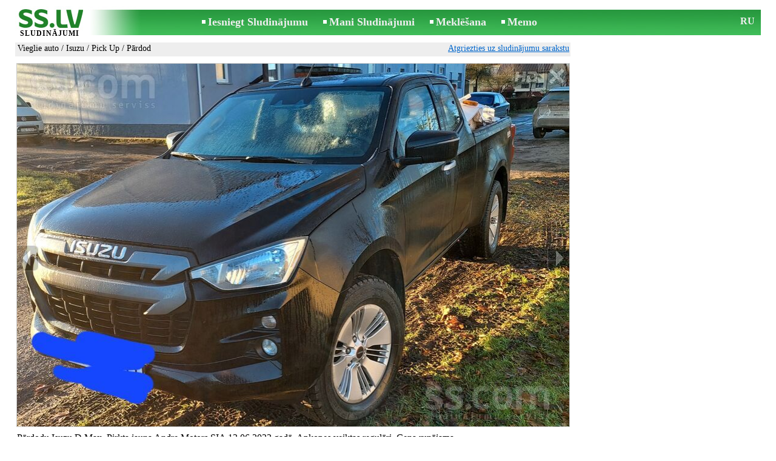

--- FILE ---
content_type: text/html; charset=UTF-8
request_url: https://www.ss.lv/msg/lv/transport/cars/isuzu/pickup/hxjlb.html
body_size: 8522
content:
<!DOCTYPE html>
<HTML lang="lv"><HEAD>
<title>SS.LV Isuzu Pick Up, Cena 26 000 €. Pārdodu Isuzu D Max. Pirkta jauna Andre Motors runājama. gadā. - Sludinājumi</title>
<meta http-equiv="Content-Type" CONTENT="text/html; charset=UTF-8">
<meta name="viewport" content="user-scalable=1, width=device-width, initial-scale=1.0"/>
<meta name="keywords" content="Sludinājumi pick isuzu vieglie auto transports pārdodu pirkta jauna foto cena">
<meta name="description" content="Sludinājumi. Vieglie auto - Isuzu - Pick Up, Foto. Cena 26 000 €. Pārdodu Isuzu D Max. Pirkta jauna Andre Motors runājama. gadā. Cena Apkopes">
<link rel="alternate" media="only screen and (max-width: 640px)" href="https://m.ss.lv/msg/lv/transport/cars/isuzu/pickup/hxjlb.html">


	<script>(function(w,d,s,l,i){w[l]=w[l]||[];w[l].push({'gtm.start':
	new Date().getTime(),event:'gtm.js'});var f=d.getElementsByTagName(s)[0],
	j=d.createElement(s),dl=l!='dataLayer'?'&l='+l:'';j.async=true;j.src=
	'https://www.googletagmanager.com/gtm.js?id='+i+dl;f.parentNode.insertBefore(j,f);
	})(window,document,'script','dataLayer','GTM-WSHHKCN4');</script><META HTTP-EQUIV="expires" CONTENT="Thu, 22 Jan 2026 11:29:19 GMT"><meta http-equiv="imagetoolbar" content="no">

<BASE href="https://www.ss.lv/">
<link href="https://i.ss.lv/w_inc/style.css?v=266" rel="stylesheet" />
<style>html{overflow-y:scroll;}.page_bg{background-image:url('https://i.ss.lv/img/head/sludinajumi-ss-lv.jpg' );background-repeat:no-repeat;}@media screen and (min-width:1280px){.page_bg{background-image:url('https://i.ss.lv/img/head/sludinajumi-ss-lv-1280.jpg' );}}
</style>
<link rel="shortcut icon" href="/favicon.ico?v=1" type="image/x-icon" />
<link rel="apple-touch-icon" sizes="57x57" href="/img/m/ss-com-57x57.png"/>
<link rel="apple-touch-icon" sizes="72x72" href="/img/m/ss-com-72x72.png"/>
<link rel="apple-touch-icon" sizes="114x114" href="/img/m/ss-com-114x114.png"/>
<link rel="alternate" hreflang="lv" href="https://www.ss.lv/msg/lv/transport/cars/isuzu/pickup/hxjlb.html" /><link rel="alternate" hreflang="ru" href="https://www.ss.lv/msg/ru/transport/cars/isuzu/pickup/hxjlb.html" />
<script src="/w_inc/js/main.lv.ss.js?v=629" type="text/javascript"></script>
<script async type="text/javascript" src="/w_inc/currency.js?v=20260115"></script><script async src="/w_inc/js/send-mail.js?v=629" type="text/javascript"></script><script async id="contacts_js" src="/js/lv/2026-01-01/86007da8d170292bfd2f4c73d31735a3c2ae5e6c69051fb42b414b034287dfe1.js?d=78MtdFy0cSCxbRAbwlVCZI%2Fkeu7v2tC7QcG8EonynjkEKT8daLSClDGWL6ZZQswpUlYX01uRopdip2mRqwE17nL8Q16WHSJkcFNGi4wGEaFmBD6Axdnjx5hORw94AaCywmSOKaDwE1ampW8vm9QWYYuAah3cVuQpklRrwk231bext%2Ft9PCanxYwk3%2FK55WrKVVhvD8SmXjcmp%2FyT9J0p6v%2B8wxYmJYQpYyohvD95wU0dXwuw5XvA40wEtq1SgzB8AIno9QD6Ml1BZkQJA%2FCNV%2B7jU0U0tFJrRFLNbddDU1EPMkrkrHXX8egFCq8DaCPwgYI7qRNZ%2FP4soXV2Rgz4DQ1rADw9LdA1TWfHbB4M5pRWC1mX%2F65vFjJEEyATXsKFW9e0cP%2FI%2BlW2VBKSAPy9cZQx5aGiiquqPEb5WXEEPdwvN6t%2FsUqW2zbA3qmxjGIaCr0a%2BX9kStVI40uMQKICYA%3D%3D&c=1"></script><script async src="/w_inc/adsbygoogle.js?v=629"></script>
<SCRIPT type="text/javascript">
<!--
LINK_MAIN_HOST = "https://www.ss.lv";var REGION = "";SS_Lang = "2";get_page_zoom();
if(window._cookie){_cookie("LG","lv",365,"www.ss.lv");};var msg_img = ["", "1|910|607|72412233|UXt1WJN2NhIbCLy6VYWp%2FWSVyzWNEl%2BpMWS0Rhm73cp%2FUeN0C6BtS%2FiXq0AS%2FumY|1", "2|910|583|72412234|VdQyVvU%2FcAyZxBJU%2FnEsW%2FBSKwuEgeqe13EDdjmdpZp5nKNMRbCLCsMmt2Hi1I0P|1"];var IMG_WH="1.5";
MSG_GALLERY_DIR = "gallery/";MSG_GALLERY_PREFIX = "isuzu-pickup-";
var msg_img_dir = "https://i.ss.lv" + "/images/2026-01-01/572075/UnoLHE9mRV0=/isuzu-pickup-1-";var MAX_NAVI=2;var IMG_SIZE=800;PREF="";
var navi_title = {prev:"Iepriekšējā", next:"Nākamā", close:"Aizvērt", hd:"Parādīt HD kvalitātē"};CALC_BANNER_URL = "/w_inc/calc/show_calc.php?adp=2149&sys_t3=2022&sys_t4=Isuzu%7CPick+Up%7CDiesel&sys_t5=%2Flv%2FfTgTeF4bAzt4FD4eF0V7flFPLPYGFYUF1MUEVcS.html&sys_t6=https%3A%2F%2Fwww.ss.lv%2Fmsg%2Flv%2Ftransport%2Fcars%2Fisuzu%2Fpickup%2Fhxjlb.html";
				
IMG_HOST = 'https://i.ss.lv'; SS_PREF = '';
CURRENCY_ID = DEF_CURRENCY_ID = 2;MSG_CURRENCY_ID = 2;var MSG_PRICE = 26000.00;var MSG_PRICE_STR = '';
CALC_PRICE = 26000.00;CALC_VALUTA = 'eur'; var mode = 1; var wo = window.opener;return_to_msg="Atpakaļ uz sludinājumu";var _a_data="";
JS_GLOBAL_DATA = {w264:"Tiek izmantota nepareiza norāde<br>vai sludinājuma publicēšanas termiņš ir beidzies.", w73:"Lai redzētu tālruņa numuru,<br>jāievada autorizācijas kods no attēla:", w214:"Parādīt tālruni", w220:"Uzmanību!", w265:"Lai redzētu tālruņa numuru<br>klikškiniet \"Neesmu robots\"", w80:"Aizvērt", W404:"Lai nodrošinātu korektu sludinājumu servisa darbību<br>ir nepieciešams atslēgt reklāmas bloķēšanu.", w270:"Lai redzētu numuru vai vin kodu<br>klikškiniet \"Neesmu robots\"", W4:"Dzēst", w53:"Lūdzu, norādiet Jūsu e-pastu !", w54:"Lūdzu, ierakstiet ziņojuma tekstu !", w55:"Lūdzu ierakstiet autorizācijas kodu !", w142:"Jūs norādījāt nepareizu norādi (www linku).<br>Šis lauks domāts tikai norādei uz jūsu saitu,<br>ja jums nav saita, lūdzu, atstājiet tukšu laukumu.", w236:"Uzmanību!<br>Atļauts pievienot failus tikai formātā *.doc, *.docx, *.txt, *.rtf, *.pdf.<br>Izvēlējiet citu failu.", w256:"Uzmanību!<br>Jūms ir līdz galam nelejupielādēts fails.<br>Sagaidiet  lejupielādi vai izdzēsiet failu.", w288:"Lūdzu, norādiet Jūsu vārdu !", file_formats:"(doc|docx|txt|rtf|pdf|html|htm|jpeg|jpg|png|xls)$", attach_frm_post:"/lv/fTgTeF4RAzt4FD4eFFIFfTgReF4V.html"+new Date(), attach_frm_post_ajax:"/lv/fTgTeF4RAzt4FD4eFFIFfTgReF4VAzt4ED4eFA==.html"+new Date(), send_mail_frm_post:"/lv/contacts/fTgTeF4RAzt4FD4eFFIFfTgReF4SAzt4Fj4eEFQRFVQXEVIFfTgWeF4SAzt4Ez4eRFQXFlBAHFpHEAIQ.html"};
if(window._check_remote_id){_check_remote_id( "always", "https://www.ss.com" );}
-->
</SCRIPT>
</HEAD>
<BODY onLoad="window.defaultStatus='Sludinājumi - SS.LV';" bgcolor="#FFFFFF" class="body">

<div align=center class="noprint">
	<div id="main_table" class="page_header page_bg">
		<div z-index="20" id="sslogin"></div>
		<span class="page_header_head_ss"><a href="/lv/" title="Sludinājumi"><img class="page_header_logo_ss" src="https://i.ss.lv/img/p.gif" border="0" alt="Sludinājumi"></a><h1>SLUDINĀJUMI</h1></span>
		<span class="page_header_menu"><b class="menu_main"><a href="/lv/transport/cars/new/" class="a_menu" title="Iesniegt Sludinājumu">Iesniegt Sludinājumu</a></b>
<b class="menu_main"><a href="/lv/login/" class="a_menu" title="Mani Sludinājumi">Mani Sludinājumi</a></b>
<b class="menu_main"><a href="/lv/transport/cars/isuzu/pickup/search/" class="a_menu" title="Meklēt sludinājumus">Meklēšana</a></b>
<span style="display:inline-block;text-align:left;"><b class="menu_main" style="padding-right:0px;"><a href="/lv/favorites/" class="a_menu" title="Memo">Memo</a></b><span id="mnu_fav_id"></span></span></span>
		<span id="mails_status_menu"></span>
		<span class="menu_lang"><a href="/msg/ru/transport/cars/isuzu/pickup/hxjlb.html" class=a_menu title="По-русски">RU</a></span>
	</div>
</div>
	<div class="onlyprint">
		<img src="https://i.ss.lv/img/ss.lv_green.svg" style="height: 1cm;">
	</div>
<div align=center>
	<div class="page_header">
		<table border=0 cellpadding=0 cellspacing=0 width="100%"><tr><td>
			<div style="float:left;" class="page_div_main">
			<table id="page_main" border=0 cellpadding=0 cellspacing=0 width="100%"><tr><td valign=top><div class="top_head_msg"><div style="float:left;padding-top:2px;"><h2 class="headtitle"><a href="/lv/transport/cars/"  title="Sludinājumi Vieglie auto">Vieglie auto</a> / <a href="/lv/transport/cars/isuzu/"  title="Sludinājumi Isuzu">Isuzu</a> / <a href="/lv/transport/cars/isuzu/pickup/"  title="Sludinājumi Pick Up">Pick Up</a> / Pārdod</h2></div><div style="float:right;"><span class="td7 noprint" style="padding-right:2px;" id="msg_back"><a class=a9a href="/lv/transport/cars/isuzu/pickup/" onclick="event.returnValue=false;back_from_msg('/lv/transport/cars/isuzu/pickup/');return false;">Atgriezties uz sludinājumu sarakstu</a></span></div></div><div id="content_main_div"><center><div id="msg_div_preload" style="display:none;padding-bottom:10px;"></div></center><script type="text/javascript">
					window.onpopstate = function(){_change_photo_by_hash();}
					if( !_change_photo_by_hash() ){big_pic(1,false,"foto1");}
				</script>
<div id="msg_div_msg">
<div style="float:right;margin:0px 0px 20px 20px;" id="content_sys_div_msg"></div>

Pārdodu Isuzu D Max. Pirkta jauna Andre Motors SIA 13.06 2023 gadā. Apkopes veiktas regulāri. Cena runājama.<br><br><table cellpadding=0 cellspacing=0 border=0 width="100%" class="options_list"><tr><td width="50%" valign=top><table border=0 width="100%" cellpadding=1 cellspacing=0>
				<tr>
					<td
						height=28
						class="ads_opt_name" width=30
						nowrap>
						Marka <img src="https://i.ss.lv/img/alogo/isuzu.gif" style="margin-bottom:-8px;" width=48 height=24 border=0 alt="">
					</td>
					<td class="ads_opt" id="tdo_31" style="padding-top:4px;"
						nowrap>
						<b>Isuzu Pick Up</b>
					</td>
				</tr>
				<tr>
					<td
						height=20
						class="ads_opt_name" width=30
						nowrap>
						Izlaiduma gads:
					</td>
					<td class="ads_opt" id="tdo_18"
						nowrap>
						2022 jūnijs
					</td>
				</tr>
				<tr>
					<td
						height=20
						class="ads_opt_name" width=30
						nowrap>
						Motors:
					</td>
					<td class="ads_opt" id="tdo_15"
						nowrap>
						1.9 dīzelis
					</td>
				</tr>
				<tr>
					<td
						height=20
						class="ads_opt_name" width=30
						nowrap>
						Ātrumkārba:
					</td>
					<td class="ads_opt" id="tdo_35"
						nowrap>
						Manuāla 6 ātrumi
					</td>
				</tr>
				<tr>
					<td
						height=20
						class="ads_opt_name" width=30
						nowrap>
						Nobraukums, km:
					</td>
					<td class="ads_opt" id="tdo_16"
						nowrap>
						61 000
					</td>
				</tr>
				<tr>
					<td
						height=20
						class="ads_opt_name" width=30
						nowrap>
						Krāsa:
					</td>
					<td class="ads_opt" id="tdo_17"
						nowrap>
						Melna <div class="ads_color_opt" style="background-color:#000000;">&nbsp;</div>
					</td>
				</tr>
				<tr>
					<td
						height=20
						class="ads_opt_name" width=30
						nowrap>
						Virsbūves tips:
					</td>
					<td class="ads_opt" id="tdo_32"
						nowrap>
						Pikaps
					</td>
				</tr>
				<tr>
					<td
						height=20
						class="ads_opt_name" width=30
						nowrap>
						Tehniskā apskate:
					</td>
					<td class="ads_opt" id="tdo_223"
						nowrap>
						07.2026
					</td>
				</tr>
				<tr>
					<td
						height=20
						class="ads_opt_name" width=30
						nowrap>
						VIN kods:
					</td>
					<td class="ads_opt" id="tdo_1678"
						nowrap>
						<a href="javascript:;" onclick="_show_js_special_data( 'iTWaxPKBxmGcl27GnBBUF6aEVP5deh4owG%2FQtOYuNMwW%2Fz%2FAzPQs8m1JrFwvCrAwnp8XeRcU306mSsuMyw682u3niwNfjv5IRu4uWjX1kqdinXi7%2FOedlSuU%2FJ8fcCil3bK9VC5F727sP8AJOsWgmur7hEzU9DzDw3xutFQXxpE%3D0db43834a827e102', 'lv' );" title="Parādīt vin kodu" class="a9a" style="font-weight:normal;">Parādīt vin kodu</a>
					</td>
				</tr>
				<tr>
					<td id="pprice_td"
						height=20
						class="ads_opt_name" width=30
						nowrap>
						Valsts numura zīme:
					</td>
					<td class="ads_opt" id="tdo_1714"
						nowrap>
						<a href="javascript:;" onclick="_show_js_special_data( 'iTWaxPKBxmGcl27GnBBUF6aEVP5deh4owG%2FQtOYuNMwW%2Fz%2FAzPQs8m1JrFwvCrAwnp8XeRcU306mSsuMyw682u3niwNfjv5IRu4uWjX1kqdinXi7%2FOedlSuU%2FJ8fcCil3bK9VC5F727sP8AJOsWgmur7hEzU9DzDw3xutFQXxpE%3D0db43834a827e102', 'lv' );" title="Parādīt valsts numura zīmi" class="a9a" style="font-weight:normal;">Parādīt valsts numura zīmi</a>
					</td>
				</tr></table></td></tr></table><a name="spec"></a><div id="msg_div_spec" style="margin-left:-8px;"><table width="100%" align=center style="text-align:left;" border=0 cellpadding=8 cellspacing=0><tr><td class="auto_c_column" valign=top><div class="auto_c_head">Aprīkojums</div><img class="auto_c_img" src="https://i.ss.lv/img/kv.gif" width=5 height=5 alt="">&nbsp;<b class="auto_c">Stūres hidropastiprinātājs</b><br><img class="auto_c_img" src="https://i.ss.lv/img/kv.gif" width=5 height=5 alt="">&nbsp;<b class="auto_c">Elektr. stūres pastiprinātājs</b><br><img class="auto_c_img" src="https://i.ss.lv/img/kv.gif" width=5 height=5 alt="">&nbsp;<b class="auto_c">Kondicionieris</b><br><img class="auto_c_img" src="https://i.ss.lv/img/kv.gif" width=5 height=5 alt="">&nbsp;<b class="auto_c">Klimata kontrole</b><br><img class="auto_c_img" src="https://i.ss.lv/img/kv.gif" width=5 height=5 alt="">&nbsp;<b class="auto_c">Autonomais sildītājs</b><br><img class="auto_c_img" src="https://i.ss.lv/img/kv.gif" width=5 height=5 alt="">&nbsp;<b class="auto_c">Salona gaisa filtrs</b><br> Borta dators<br> Riepu spiediena kontrole<br><img class="auto_c_img" src="https://i.ss.lv/img/kv.gif" width=5 height=5 alt="">&nbsp;<b class="auto_c">Parkošanās sens. aizmugurē</b><br> Parkošanās sens. priekšā<br> Atpakaļskata kamera<br> Nakts redzamības kamera<br> Panorāmas redzam. kameras<br><img class="auto_c_img" src="https://i.ss.lv/img/kv.gif" width=5 height=5 alt="">&nbsp;<b class="auto_c">Distances kontrole</b><br><img class="auto_c_img" src="https://i.ss.lv/img/kv.gif" width=5 height=5 alt="">&nbsp;<b class="auto_c">Lietus sensors</b><br><img class="auto_c_img" src="https://i.ss.lv/img/kv.gif" width=5 height=5 alt="">&nbsp;<b class="auto_c">Kruīza kontrole</b><br><img class="auto_c_img" src="https://i.ss.lv/img/kv.gif" width=5 height=5 alt="">&nbsp;<b class="auto_c">Adaptīvā kruīzkontrole</b><br><img class="auto_c_img" src="https://i.ss.lv/img/kv.gif" width=5 height=5 alt="">&nbsp;<b class="auto_c">Gājēju detektors</b><br> Automātiska parkošana<br><img class="auto_c_img" src="https://i.ss.lv/img/kv.gif" width=5 height=5 alt="">&nbsp;<b class="auto_c">Ceļa zīmju atpazīš. sistēma</b><br> Klusuma zonu asistents<br> Palīgsistēma braukš. joslās<br><img class="auto_c_img" src="https://i.ss.lv/img/kv.gif" width=5 height=5 alt="">&nbsp;<b class="auto_c">Avārijas bremzēšanas sist.</b><br> Keyless Go<br> Sistēma Starts-Stop<br> El. bagāžnieka aizvēršana<br> El. aizmugures saulessargs<br> El. durvju aizvēršana<br></td><td class="auto_c_column" valign=top><div class="auto_c_head">Aprīkojums</div> Jumta reliņi<br> Sakabes āķis<br> Lūka<br> Panorāmas lūka<br> Pilnpiedziņa 4x4<br> Pneimopiekare<br> Spoileris<br> Sliekšņi<br> Sporta pakete<br> Servisa grāmatiņa<br> Vieglmetāla diski<br><br><div class="auto_c_head">Salons</div> Ādas apdare<br> Roku balsti<br> Tonēti aizmugurējie logi<br> Saulessargi logiem<br> Isofix stiprinājumi<br> Ledusskapis<br><br><div class="auto_c_head">Stūre</div> Regulējama<br> El. regulējama<br> Daudzfunkcionāla<br> Sporta<br> Apsildāma<br> Ar atmiņu<br></td><td class="auto_c_column" valign=top><div class="auto_c_head">Sēdekļi</div> El. regulējami<br> Apsildāmi<br> Sporta<br> Recaro<br> Ventilējami<br> Masāžas<br> Ar atmiņu<br><br><div class="auto_c_head">Gaismas</div> Xenona<br> Bi xenona<br> LED<br> LED bremžugunis<br> Papild. bremžu signāls<br> Miglas lukturi<br> Lampu mazgātāji<br> Automāt. tuvās gaismas<br> Automāt. tālās gaismas<br> Adaptīvās tālās gaismas<br><br><div class="auto_c_head">Spoguļi</div> El. regulējami<br> Apsildāmi<br> Aptumšojošie<br> Sporta<br> El. nolokāmi<br> Ar atmiņu<br></td><td class="auto_c_column" valign=top><div class="auto_c_head">Drošība</div> ABS<br> Centrālā atslēga<br> Signalizācija<br> Imobilaizers<br> Air-bag<br> ESP<br> ASR<br> Marķējums<br><br><div class="auto_c_head">Hi-Fi</div> FM/AM<br> CD<br> CD mainītājs<br> DVD<br> DVD mainītājs<br> MP3<br> USB<br> SDcard<br> HDD<br> TV<br> LCD<br> Navigācija<br> Tel./mob.<br> Bluetooth<br> Hands-free<br> Subwoofer<br></td></tr></table></div><table style="border-top:1px #eee solid;padding-top:5px;margin-top:10px;" cellpadding=1 cellspacing=0 border=0 width="100%">
				<tr>
					<td valign=top
						height=20
						class="ads_opt_name_big" width=30
						nowrap>
						Cena:
					</td>
					<td class="ads_price" valign=top
						nowrap>
						<span style="float:left;"><span  class="ads_price" id="tdo_8">26 000 €</span><span class="ads_opt_name td7"> *Jaunu auto iegādājās Latvijā</span></span><span class="special_link noprint"><a rel="nofollow" onclick="mnu( 'octa', 0, 0, 'https://www.octa.lv/lat/' )" href="javascript:;" class=a9a><img src="https://i.ss.lv/img/octa_logo.png" height="20" width="84" style="margin: 0px 3px -4px 0px;">Aprēķināt apdrošināšanu</a></span>
					</td>
				</tr></table></div><div id="calc_td" class="noprint"><br><iframe id="cal_banner_iframe" width=100% height=77 frameborder=0 scrolling=no></iframe></div>
	<div id="tr_foto" class="ads_photo_label">
		Foto:<br>
		<div style="display:inline-block;margin-left:-12px;">
	<div class="pic_dv_thumbnail"><a href="https://i.ss.lv/gallery/8/1449/362062/isuzu-pickup-72412233.800.jpg"  onclick="big_pic(1, event);return false;" ontouchstart="_tstart(event);"  ontouchmove="_tmove(event);" ontouchend="if(_tend(event)){touch=false;this.click();}return false;" title="Isuzu Pick Up"><img alt="Isuzu Pick Up, cena 26 000 €, Foto" src="https://i.ss.lv/gallery/8/1449/362062/isuzu-pickup-72412233.t.jpg" class="pic_thumbnail isfoto"></a></div>
<div class="pic_dv_thumbnail"><a href="https://i.ss.lv/gallery/8/1449/362062/isuzu-pickup-72412234.800.jpg"  onclick="big_pic(2, event);return false;" ontouchstart="_tstart(event);"  ontouchmove="_tmove(event);" ontouchend="if(_tend(event)){touch=false;this.click();}return false;" title="Isuzu Pick Up"><img alt="Isuzu Pick Up, cena 26 000 €, Foto" src="https://i.ss.lv/gallery/8/1449/362062/isuzu-pickup-72412234.t.jpg" class="pic_thumbnail isfoto"></a></div>
</div></div><div id="tr_err"><div id="err_w_td"></div></div>
		<script async type="text/javascript" src="/w_inc/m_msg.php?lg=2&msg=3&id=FFUUElIUHVUUElYbElMSFVMT&id2=FFUUEVYUHQ==&v=629"></script><div id="tr_cont"><table border=0 cellpadding=1 cellspacing=0 width="100%" class="contacts_table">
	<tr>
		<td class="ads_contacts_name" nowrap>Tālrunis:</td>
		<td width="100%" class="ads_contacts" nowrap id="ptd2_1">
			<span id="phone_td_1">(+371)<span class="ads_contacts_bold" id="ph_td_1">26-11-***</span>
			</span> <span id="phdivz_1" style="display:none;"><a href="javascript:;" onclick="_show_phone(1,false,event);" class=a9a>Parādīt tālruni</a></span>
		</td><td class="ads_contacts_link" nowrap id="phtd">Visi sludinājumi ar šo tālruni</td>
	</tr><tr>
	<td class="ads_contacts_name" width="80">E-mail:</td>
	<td class="ads_contacts" width="100%"><a name="send-mail" id="send-mail" class="a9a" rel="nofollow" href="javascript:;" onclick="load_mail_form('/lv/contacts/fTgTeF4RAzt4FD4eFFIFfTgQeF4WElETElcXFEV7flZPLPYGFIU.html?r=%2Fmsg%2Flv%2Ftransport%2Fcars%2Fisuzu%2Fpickup%2Fhxjlb.html', 1);return false;">Nosūtīt e-pastu</a><span id="mail_load"></span></td><td class="ads_contacts_link" id="emtd" nowrap>Visi sludinājumi ar šo E-mail adresi</td></tr><tr><td  colspan=3 width="100%"><div style="width:100%;display:none;"  id="mail_tr"></div></td></tr><tr><td class="ads_contacts_name">Vieta:</td><td class="ads_contacts" width="100%">Ventspils un raj.</td></tr></table></div></div>
<script type="text/javascript">DOC_LOADED = true;</script><script type="text/javascript">show_banner( );
print_phone(PH_1,1);if( PH_c && !pcc_id ){pcc_id=1;eval(PH_c);}
</script></td></tr><tr><td valign=bottom><br><table border=0 cellpadding=1 cellspacing=0 width="100%"><tr class="noprint"><td colspan=2 class="msg_footer" nowrap><script>var SL_ADD_OK="Sludinājums pievienots salīdzināšanai";</script><img src="https://i.ss.lv/img/m_add.gif" class="msg_footer_img"><a id="a_add" class=a9a href="javascript:;" onclick="var ob = new Object();ob.checked=true;ob.value='57207441_13472';sl(ob,SL_ADD_OK);this.style.color='#888888';return false;" title="Pievienot salīdzināšanai">Pievienot salīdzināšanai</a></td></tr><tr class="noprint"><td colspan=2 class="msg_footer" nowrap><noindex><img src="https://i.ss.lv/img/m/opt/add-to-fav.png" class="msg_footer_img" id="add-to-favorites-img"><a rel="nofollow" class=a9a href="javascript:;" onclick="af('57207441','lv');return false;" id="add-to-favorites-lnk" title="Pievienot Memo">Pievienot Memo</a></noindex></td></tr>
<tr>
	<td colspan=2 class="msg_footer" nowrap><span class="noprint"><img src="https://i.ss.lv/img/m_print.gif" class="msg_footer_img"><a class=a9a href="javascript:;" onclick="window.print();event.returnValue=false;" title="Izdrukāt">Izdrukāt</a></span></td>
	<td class="msg_footer" align=right>Datums: 01.01.2026 12:36</td>
</tr>
<tr>
	<td class="msg_footer" nowrap><span class="noprint"><img src="https://i.ss.lv/img/m_send.gif" class="msg_footer_img"><a class=a9a href="mailto:?body=https%3A%2F%2Fwww.ss.lv%2Fmsg%2Flv%2Ftransport%2Fcars%2Fisuzu%2Fpickup%2Fphidx.html%0D%0A%0D%0A&subject=Sludinajums no SS.LV"  title="Pārsūtīt sludinājumu">Pārsūtīt sludinājumu</a></span></td>
	<td rowspan=2 align=center id="add_td"></td>
	<td width=250 class="msg_footer" align=right>Unikālo apmeklējumu skaits: <span id="show_cnt_stat">1</span></td>
</tr>
		<tr class="noprint">
			<td colspan=2 class="msg_footer" nowrap>
				<img src="https://i.ss.lv/img/m_remind.gif" class="msg_footer_img"><a rel="nofollow" class=a9a href="javascript:;" onclick="http_win( 'Atgādināt', '/lv/remind/fTgTeF4UAzt4FD4eFkV7flFPLPYGFYUF1MUEVcSAzt4Fj4eFEV7fldPLPYGFJFRlsRHVIURFUTEVdCHFoTE1sQQQETQwIXFFYbFVcU.html', 'reminder');return false;"  title="Atgādināt">Atgādināt</a>
			</td>
			<td align=right class=td15 id="alert_span"><img id="alert_img" src="https://i.ss.lv/img/alert.png" border=0 alt=""><a rel="nofollow"  href="javascript:;" onclick="_abuse();return false;" class=a9a>Paziņot par pārkāpumu</a></td>
		</tr></table></td></tr></table>
			</div>
			<div style="float:left;"><div id="page_right" class="noprint"><div id="ads_sys_div1"></div><script type="text/javascript">load_script_async( "/w_inc/reklama.php?1554|1|13472|"+Math.random()+"|0|"+escape(document.referrer)+"|1" );</script></div></div>
		</td></tr></table>
		
		<div id="page_footer" class="noprint"><a class="a1" href="/lv/rules/">Noteikumi</a>  &nbsp;|&nbsp;  <a class="a1" href="/lv/feedback/">Saikne ar redaktoru</a>  &nbsp;|&nbsp;  <a class="a1" href="/lv/reklama/">Reklāma</a>  &nbsp;|&nbsp;  <a class="a1" href="/lv/api/">Sadarbība</a> &nbsp;|&nbsp; <a href="/lv/transport/cars/isuzu/pickup/rss/" class=a1 target="_blank">RSS</a> &nbsp;|&nbsp; Sludinājumi © ss sia 2000</div>

	</div>
</div>

<script type="text/javascript">
<!--
_scrollup( ["Uz sākumu","Atpakaļ"], {
		
		align: "center",
		append: "page_main",
		
		color: "white",
		border: false,
		bgcolor: "rgba(62, 187, 87, 0.6)",
		abgcolor: "#3fbc58",
		bottom: 30
	} );if( window.add_link_to_selection && document.body.addEventListener ){document.body.addEventListener( "copy", add_link_to_selection );}check_ads_back('Aizvērt sludinājumu');D.body.onkeydown = msg_key_down;window.onhashchange=whash_change;function _abuse(){http_win( 'Paziņot par pārkāpumu', '/lv/abuse/fTgTeF4UAzt4FD4eF0V7flFPLPYGFYUF1MUEVcSAzt4Fj4eFEV7fldPLPYGFJFRlsRHVIURFUTEVdCHFoTE1sQQQETQwIXFFYbFVcU.html?r='+escape( document.referrer ), 'abuse');}document.write( '<img src="/counter/msg.php?NTcyMDc0NDE=|13472|'+new Date()+'" width=1 height=1 border=0 style="display:none;">' );window.onscroll=scbnrtop;window.onresize = new Function ( "scbnrtop();" );
load_script_async( "/w_inc/js/msg.count-ss.js?"+new Date() );

-->
</script><div onmousemove="hd_image_action(event);" onmousedown="hd_image_action(event);" onmouseup="hd_image_action(event);" onmouseout="hd_image_action(event);" oncontextmenu="return false" onclick="if(window.hd_image_action){hd_image_action(event);}" id="hd_image" style="overflow:scroll;position:fixed;display:none;z-index:100000;top:0px;left:0px;"></div>
<script async type="text/javascript" src="/w_inc/chk.php?m=R3VcXWcBYkILUQc9&lang=2&db=lv&g=1"></script>

<div style="display:none;">


<script async src="/w_inc/gcntr.php?id=ss"></script>
	<noscript><iframe src="https://www.googletagmanager.com/ns.html?id=GTM-WSHHKCN4" height="0" width="0" style="display:none;visibility:hidden"></iframe></noscript>

<!-- puls.lv START //-->
<div id="_puls.lv_232-26935-27304-27306" style="display:inline-block;"></div>
<script type="text/javascript">_puls_counter_local( "232-26935-27304-27306" );</script>
<noscript>
<a href="https://puls.lv/" target="_blank"><img src="https://hits.puls.lv/?sid=232-26935-27304-27306&jsver=0" width=1 height=1 border=0 alt=""></a>
</noscript>
<!-- puls.lv END //-->
<!-- europuls.eu START //-->
<div id="_europuls.eu_2" style="display:inline-block;"></div>
<SCRIPT type="text/javascript">_ps_counter_local(2);</SCRIPT>
<noscript>
<a href="https://europuls.eu/" target="_blank"><img src="https://hits.europuls.eu/?sid=2&jsver=0"  width=1 height=1 border=0 alt=""></a>
</noscript>
<!-- europuls.eu END //-->
<img src="https://top.lv/counter.php?sid=2774&type=4" width="1" height="1" border="0" style="display:none" alt="">

</div></BODY>
</HTML>

--- FILE ---
content_type: application/x-javascript
request_url: https://www.ss.lv/js/lv/2026-01-01/86007da8d170292bfd2f4c73d31735a3c2ae5e6c69051fb42b414b034287dfe1.js?d=78MtdFy0cSCxbRAbwlVCZI%2Fkeu7v2tC7QcG8EonynjkEKT8daLSClDGWL6ZZQswpUlYX01uRopdip2mRqwE17nL8Q16WHSJkcFNGi4wGEaFmBD6Axdnjx5hORw94AaCywmSOKaDwE1ampW8vm9QWYYuAah3cVuQpklRrwk231bext%2Ft9PCanxYwk3%2FK55WrKVVhvD8SmXjcmp%2FyT9J0p6v%2B8wxYmJYQpYyohvD95wU0dXwuw5XvA40wEtq1SgzB8AIno9QD6Ml1BZkQJA%2FCNV%2B7jU0U0tFJrRFLNbddDU1EPMkrkrHXX8egFCq8DaCPwgYI7qRNZ%2FP4soXV2Rgz4DQ1rADw9LdA1TWfHbB4M5pRWC1mX%2F65vFjJEEyATXsKFW9e0cP%2FI%2BlW2VBKSAPy9cZQx5aGiiquqPEb5WXEEPdwvN6t%2FsUqW2zbA3qmxjGIaCr0a%2BX9kStVI40uMQKICYA%3D%3D&c=1
body_size: 186
content:
ADS_STAT=[-1,-1,-1,-1,1251];
OPEN_STAT_LNK="EFQRFVQXEVI=";if( window.try_open_stat_lnk ){try_open_stat_lnk( 'lv' );}else{window.setTimeout("open_stat_lnk( 'lv' );",100);}PH_c = "_show_phone(0);";eval(PH_c);

--- FILE ---
content_type: application/javascript; charset=UTF-8
request_url: https://www.ss.lv/w_inc/js/msg.count-ss.js?Thu%20Jan%2015%202026%2019:14:33%20GMT+0000%20(Coordinated%20Universal%20Time)
body_size: -27
content:
var ss_mc_total = document.getElementById( "ss_mc_total" );
if( ss_mc_total )ss_mc_total.innerHTML = "279666";


--- FILE ---
content_type: application/javascript; charset=UTF-8
request_url: https://www.ss.lv/w_inc/currency.js?v=20260115
body_size: 1035
content:
CUR_ARR['UAH-BYN'] = 14.8188242535;
CUR_ARR['UAH-BYR'] = 0.0014818824;
CUR_ARR['UAH-USD'] = 43.1761531614;
CUR_ARR['UAH-EUR'] = 50.6634867951;
CUR_ARR['UAH-LVL'] = 72.0876471891;
CUR_ARR['UAH-LTL'] = 15.2455657081;
CUR_ARR['UAH-KZT'] = 0.0847008979;
CUR_ARR['UAH-RUB'] = 0.5495169746;
CUR_ARR['UAH-NOK'] = 4.2801657343;
CUR_ARR['UAH-GBP'] = 58.0374001253;
CUR_ARR['BYN-UAH'] = 0.0674817369;
CUR_ARR['BYN-BYR'] = 0.0001;
CUR_ARR['BYN-USD'] = 2.9136018096;
CUR_ARR['BYN-EUR'] = 3.4188600883;
CUR_ARR['BYN-LVL'] = 4.8645996441;
CUR_ARR['BYN-LTL'] = 1.0287972546;
CUR_ARR['BYN-KZT'] = 0.0057157637;
CUR_ARR['BYN-RUB'] = 0.0370823599;
CUR_ARR['BYN-NOK'] = 0.2888330181;
CUR_ARR['BYN-GBP'] = 3.9164645678;
CUR_ARR['BYR-UAH'] = 674.8173693774;
CUR_ARR['BYR-BYN'] = 10000;
CUR_ARR['BYR-USD'] = 29136.0180961916;
CUR_ARR['BYR-EUR'] = 34188.6008825602;
CUR_ARR['BYR-LVL'] = 48645.9964407718;
CUR_ARR['BYR-LTL'] = 10287.9725457958;
CUR_ARR['BYR-KZT'] = 57.1576371120;
CUR_ARR['BYR-RUB'] = 370.8235992139;
CUR_ARR['BYR-NOK'] = 2888.3301813327;
CUR_ARR['BYR-GBP'] = 39164.6456780510;
CUR_ARR['USD-UAH'] = 0.0231609332;
CUR_ARR['USD-BYN'] = 0.3432177989;
CUR_ARR['USD-BYR'] = 0.0000343218;
CUR_ARR['USD-EUR'] = 1.1734136343;
CUR_ARR['USD-LVL'] = 1.6696171824;
CUR_ARR['USD-LTL'] = 0.3531015292;
CUR_ARR['USD-KZT'] = 0.0019617518;
CUR_ARR['USD-RUB'] = 0.0127273260;
CUR_ARR['USD-NOK'] = 0.0991326327;
CUR_ARR['USD-GBP'] = 1.3442003485;
CUR_ARR['EUR-UAH'] = 0.0197380809;
CUR_ARR['EUR-BYN'] = 0.2924951517;
CUR_ARR['EUR-BYR'] = 0.0000292495;
CUR_ARR['EUR-USD'] = 0.8522144032;
CUR_ARR['EUR-LVL'] = 1.4228718106328;
CUR_ARR['EUR-LTL'] = 0.300918209;
CUR_ARR['EUR-KZT'] = 0.0016718332;
CUR_ARR['EUR-RUB'] = 0.0108464105;
CUR_ARR['EUR-NOK'] = 0.0844822574;
CUR_ARR['EUR-GBP'] = 1.1455468977;
CUR_ARR['LVL-UAH'] = 0.0138720022;
CUR_ARR['LVL-BYN'] = 0.2055667626;
CUR_ARR['LVL-BYR'] = 0.0000205567;
CUR_ARR['LVL-USD'] = 0.5989396914;
CUR_ARR['LVL-EUR'] = 0.702804;
CUR_ARR['LVL-LTL'] = 0.2114865210;
CUR_ARR['LVL-KZT'] = 0.0011749710;
CUR_ARR['LVL-RUB'] = 0.0076229007;
CUR_ARR['LVL-NOK'] = 0.0593744685;
CUR_ARR['LVL-GBP'] = 0.8050949419;
CUR_ARR['LTL-UAH'] = 0.0655928431;
CUR_ARR['LTL-BYN'] = 0.9720088147;
CUR_ARR['LTL-BYR'] = 0.0000972009;
CUR_ARR['LTL-USD'] = 2.8320466415;
CUR_ARR['LTL-EUR'] = 3.3231621420424;
CUR_ARR['LTL-LVL'] = 4.7284337341;
CUR_ARR['LTL-KZT'] = 0.0055557727;
CUR_ARR['LTL-RUB'] = 0.0360443807;
CUR_ARR['LTL-NOK'] = 0.2807482396;
CUR_ARR['LTL-GBP'] = 3.8068380824;
CUR_ARR['KZT-UAH'] = 11.8062502838;
CUR_ARR['KZT-BYN'] = 174.9547480488;
CUR_ARR['KZT-BYR'] = 0.0174954748;
CUR_ARR['KZT-USD'] = 509.7484705165;
CUR_ARR['KZT-EUR'] = 598.1458053550;
CUR_ARR['KZT-LVL'] = 851.0848050879;
CUR_ARR['KZT-LTL'] = 179.9929644683;
CUR_ARR['KZT-RUB'] = 6.4877349371;
CUR_ARR['KZT-NOK'] = 50.5327079157;
CUR_ARR['KZT-GBP'] = 685.2040717024;
CUR_ARR['RUB-UAH'] = 1.8197800000;
CUR_ARR['RUB-BYN'] = 26.9670000000;
CUR_ARR['RUB-BYR'] = 0.0026967000;
CUR_ARR['RUB-USD'] = 78.5711000000;
CUR_ARR['RUB-EUR'] = 92.1964000000;
CUR_ARR['RUB-LVL'] = 131.1836586018;
CUR_ARR['RUB-LTL'] = 27.7435755642;
CUR_ARR['RUB-KZT'] = 0.1541370000;
CUR_ARR['RUB-NOK'] = 7.7889600000;
CUR_ARR['RUB-GBP'] = 105.6153000000;
CUR_ARR['NOK-UAH'] = 0.2336358127;
CUR_ARR['NOK-BYN'] = 3.4622080483;
CUR_ARR['NOK-BYR'] = 0.0003462208;
CUR_ARR['NOK-USD'] = 10.0874956348;
CUR_ARR['NOK-EUR'] = 11.8368049136;
CUR_ARR['NOK-LVL'] = 16.8422560396;
CUR_ARR['NOK-LTL'] = 3.5619101349;
CUR_ARR['NOK-KZT'] = 0.0197891631;
CUR_ARR['NOK-RUB'] = 0.1283868450;
CUR_ARR['NOK-GBP'] = 13.5596151476;
CUR_ARR['GBP-UAH'] = 0.0172302687;
CUR_ARR['GBP-BYN'] = 0.2553323240;
CUR_ARR['GBP-BYR'] = 0.0000255332;
CUR_ARR['GBP-USD'] = 0.7439367213;
CUR_ARR['GBP-EUR'] = 0.8729454918;
CUR_ARR['GBP-LVL'] = 1.2420895325;
CUR_ARR['GBP-LTL'] = 0.2626851939;
CUR_ARR['GBP-KZT'] = 0.0014594192;
CUR_ARR['GBP-RUB'] = 0.0094683251;
CUR_ARR['GBP-NOK'] = 0.0737484058;
